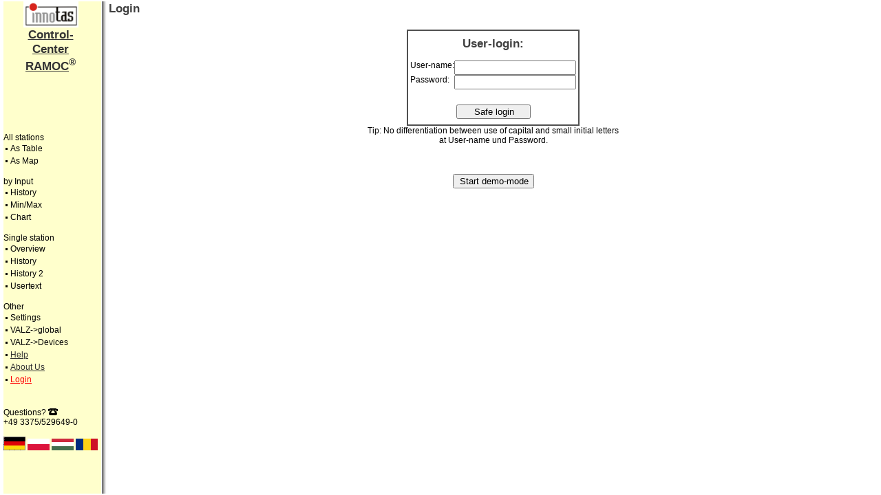

--- FILE ---
content_type: text/html
request_url: https://www.ramoc.com/perl/login.pl?lan=en
body_size: 9090
content:
<!DOCTYPE HTML PUBLIC "-//W3C//DTD HTML 4.01 Transitional//EN">
<html>
   <head>
      <meta http-equiv="content-type" content="text/html; charset=ISO-8859-1">
      <meta name="description" content="Controlcenter System RAMOC">
      <meta name="author" content="Ronald Fitzke">
      <meta name="keywords" content="telemetry, remote control, remote maintenance, RAMOC">
      <meta name="DC.language" content="en">
      <title>Controlcenter System RAMOC</title>
      <link rel="shortcut icon" href="/image/favicon.ico">
      <link rel="stylesheet" type="text/css" href="/css/stylesheet.css">
      <!-- HEAD: Line will be replaced with content in some scripts, dont change the comments in capital letters -->
      <!-- HEAD -->
   </head>

   <body text="#000000">
      <table border="0" width="100%" style="height:100%;">
         <tr>
            <td class="menuframe" align="left">
               <center>
               <!-- DEMO --><a href="http://www.innotas.de/en/" target="_blank"><img src="/logo/logo_default.png" width="80" title="Homepage Innotas GmbH" alt="company logo Innotas GmbH" border="0"></a><!-- END_DEMO -->
               <!-- USER<img src="/logo/logo_default.png" width="80" title="logo" alt="logo" border="0">USER -->
               <H1><!-- DEMO --><a href="/index.pl?lan=en&amp;sid=&amp;xpixel=&amp;ypixel=&amp;mobile=0"><!-- END_DEMO -->Control-<br>Center<br>RAMOC<!-- DEMO --></a><!-- END_DEMO --><sup>&reg;</sup></H1>
               </center>
               <iframe frameborder='0' src='/perl/alarm.pl?lan=en&amp;sid=&amp;xpixel=&amp;ypixel=&amp;mobile=0' width='120' height='80'></iframe>
               <br>
               <!-- _USER ... USER->: comments will be deleted and links will be activated, if the user is logged in..., dont change the comments in capital letters -->
               <!-- _DEMO ... END_DEMO->: part between DEMO an END_DEMO will be deleted and links will be deactivated, if the user is logged in..., dont change the comments in capital letters -->
               <!-- _LOGIN_LOGOUT->Login: Login will be changed to Logout, if the user is logged in..., dont change the comments in capital letters -->
               <!-- _?lan=: will be replaced with current language, Session-ID and so one, dont change this part -->
               All stations
               <ul class="menulevel">
                  <li class="menu"><!-- USER<a href="/perl/overview.pl?lan=en&amp;sid=&amp;xpixel=&amp;ypixel=&amp;mobile=0&amp;outputview=1" id="matab">USER -->As Table<!-- USER</a>USER --></li>
                  <li class="menu"><!-- USER<a href="/perl/overview.pl?lan=en&amp;sid=&amp;xpixel=&amp;ypixel=&amp;mobile=0&amp;outputview=4" id="mamap">USER -->As Map<!-- USER</a>USER --></li>
               </ul>
               <br>
               by Input
               <ul class="menulevel">
                  <li class="menu"><!-- USER<a href="/perl/overview.pl?lan=en&amp;sid=&amp;xpixel=&amp;ypixel=&amp;mobile=0&amp;outputview=2" id="minpt">USER -->History<!-- USER</a>USER --></li>
                  <li class="menu"><!-- USER<a href="/perl/overview.pl?lan=en&amp;sid=&amp;xpixel=&amp;ypixel=&amp;mobile=0&amp;outputview=3" id="mimin">USER -->Min/Max<!-- USER</a>USER --></li>
                  <li class="menu"><!-- USER<a href="/perl/overview.pl?lan=en&amp;sid=&amp;xpixel=&amp;ypixel=&amp;mobile=0&amp;outputview=5" id="micha">USER -->Chart<!-- USER</a>USER --></li>
               </ul>
               <br>
               Single station
               <ul class="menulevel">
                  <li class="menu"><!-- USER<a href="/perl/config.pl?lan=en&amp;sid=&amp;xpixel=&amp;ypixel=&amp;mobile=0" id="msall">USER -->Overview<!-- USER</a>USER --></li>
                  <li class="menu"><!-- USER<a href="/perl/analysis.pl?lan=en&amp;sid=&amp;xpixel=&amp;ypixel=&amp;mobile=0" id="mshis">USER -->History<!-- USER</a>USER --></li>
                  <li class="menu"><!-- USER<a href="/perl/analysis2.pl?lan=en&amp;sid=&amp;xpixel=&amp;ypixel=&amp;mobile=0" id="mshi2">USER -->History 2<!-- USER</a>USER --></li>
                  <li class="menu"><!-- USER<a href="/perl/usertext.pl?lan=en&amp;sid=&amp;xpixel=&amp;ypixel=&amp;mobile=0" id="msutx">USER -->Usertext<!-- USER</a>USER --></li>
               </ul>
               <br>
               Other
               <ul class="menulevel">
                  <li class="menu"><!-- USER<a href="/perl/settings.pl?lan=en&amp;sid=&amp;xpixel=&amp;ypixel=&amp;mobile=0" id="mset">USER -->Settings<!-- USER</a>USER --></li>
                  <li class="menu"><!-- USER<a href="/perl/alrfconf.pl?lan=en&amp;sid=&amp;xpixel=&amp;ypixel=&amp;mobile=0&amp;outputview=1"  id="arfconf">USER -->VALZ->global<!-- USER</a>USER --></li>
                  <li class="menu"><!-- USER<a href="/perl/alsmsconf.pl?lan=en&amp;sid=&amp;xpixel=&amp;ypixel=&amp;mobile=0&amp;outputview=1" id="amsconf">USER -->VALZ->Devices<!-- USER</a>USER --></li>
                  <li class="menu"><a href="/perl/text.pl?lan=en&amp;sid=&amp;xpixel=&amp;ypixel=&amp;mobile=0&amp;fname=help" id="mhelp">Help</a></li>
                  <li class="menu"><a href="/perl/text.pl?lan=en&amp;sid=&amp;xpixel=&amp;ypixel=&amp;mobile=0&amp;fname=aboutus" id="mabus">About Us</a></li>
                  <li class="menu"><a href="/perl/login.pl?lan=en&amp;sid=&amp;xpixel=&amp;ypixel=&amp;mobile=0" id="mlog"><!-- LOGIN_LOGOUT -->Login</a><br><br></li>
               </ul>
               <br>
               Questions? <img src="/image/phone.png" title="Questions? phone number:" alt="Questions? phone number:" border="0">
               <br>
               +49 3375/529649-0
               <br><br>
               <!-- DEMO --><center><a href="/index.pl?changelanguage=de"><img src="/image/flag_de.png" title="Zeige diese Seite in Deutsch" alt="Zeige diese Seite in Deutsch" border="0"></a>&nbsp;<a href="/index.pl?changelanguage=pl"><img src="/image/flag_pl.png" title="Strona w j&#281;zyku polskim" alt="Strona w j&#281;zyku polskim" border="0"></a>&nbsp;<a href="/index.pl?changelanguage=hu"><img src="/image/flag_hu.png" title="Az oldal megjelenítése magyar nyelven" alt="Az oldal megjelenítése magyar nyelven" border="0"></a>&nbsp;<a href="/index.pl?changelanguage=ro"><img src="/image/flag_ro.png" title="Afi&#351;eaz&#259; aceast&#259; pagin&#259; &#238;n limba rom&#226;n&#259;" alt="Afi&#351;eaz&#259; aceast&#259; pagin&#259; &#238;n limba rom&#226;n&#259;" border="0"></a></center><!-- END_DEMO -->
            </td>
            <td style="margin: 0; padding: 0">
               <img src="/image/vline.png" width="16" height="100%" title="" alt="V-Line">
            </td>
            <td width="100%" style="white-space:normal">
<!-- WELCOME ... END_WELCOME: Part will be replaced with content like overview, analysis..., dont change the comments in capital letters -->
<h1>   Login</h1><br><center>  <form name="login" action="https://www.ramoc.com/perl/login.pl" method="post">     <input type='hidden' name='lan' value='en'>     <input type='hidden' name='xpixel' value=''>     <input type='hidden' name='ypixel' value=''>     <input type='hidden' name='mobile' value='0'>     <script type="text/javascript">        document.login.xpixel.value= screen.availWidth;        document.login.ypixel.value= screen.availHeight;        document.getElementById('mlog').style.color= 'red';     </script>
            <table cellpadding="5" style="border-width: 2px; border-color: #505050;">
               <tr>
                  <td colspan="2" style="padding: 8px;">
                     <center>
                        <h1>
                       User-login:
                        </h1>
                     </center>
                  </td>
               </tr>
               <tr>
                  <td>
                     &nbsp;User-name:
                  </td>
                  <td>
                     <input type="text" name="username" size="20" maxlength="20" tabindex="1">&nbsp;
                  </td>
               </tr>
               <tr>
                  <td>
                   &nbsp;Password:
                  </td>
                  <td>
                     <input type="password" name="password" size="20" maxlength="20" tabindex="2">&nbsp;
                  </td>
               </tr>
               <tr>
                  <td colspan="2" style="padding: 8px;">
                     <br>
                     <center>
                       <input type="submit" value="    Safe login    " tabindex="3">
                     </center>
                  </td>
               </tr>
            </table>
           Tip: No differentiation between use of capital and small initial letters<br>at User-name und Password.     <br><br><br><br>     <input type="button" name="demomode" value="Start demo-mode" tabindex="5"        onClick="javascript:document.login.action='http://www.ramoc.com/perl/login.pl';document.login.username.value='DEMO';document.login.password.value='DEMO';document.login.submit();">  </form></center>
            </td>
         </tr>
      </table>
   </body>
</html>

--- FILE ---
content_type: text/html
request_url: https://www.ramoc.com/perl/alarm.pl?lan=en&sid=&xpixel=&ypixel=&mobile=0
body_size: 359
content:
<!DOCTYPE HTML PUBLIC "-//W3C//DTD HTML 4.01 Transitional//EN">
<html>
   <head>
   <title>Controlcenter System RAMOC</title>
      <meta http-equiv="content-type" content="text/html; charset=ISO-8859-1">
      <style type="text/css">
         body { background-color:#FFFFCC; }
      </style>
   </head>
   <body>
&nbsp;</body>
</html>

--- FILE ---
content_type: text/css
request_url: https://www.ramoc.com/css/stylesheet.css
body_size: 3201
content:
/* Styleshee for RAMOC-control center */

html, body, div, p, h1, h2, h3, ol, span, a, table, form, img, li, hr
   { margin: 0; padding: 0; }

body, td, p, textarea, th, kbd
   { font-family: Verdana, Arial, Helvetica, sans-serif; font-size: 9pt; }

span
   { font-family: Verdana, Arial, Helvetica, sans-serif; font-size: 8pt; }

kbd
   {
   border-color:ButtonHighlight ButtonShadow ButtonShadow ButtonHighlight;
   border-width:2px;
   border-style:solid;
   margin:1px;
   padding:0px;
   background-color:ButtonFace;
   font-weight: bold;
   }

img
   { border:none; }

a:link, a:active, a:visited
   { color:#333333; }

a:hover
   { text-decoration: underline; color:#0055FF; }

H1,H2,H3
   { font-size: 13pt; font-weight:bold; margin-bottom:6px; color:#404040; }

html
   { background: #FFFFFF; }

body
   { background: #FFFFFF; margin: 2px 5px 2px 5px; }

ul.menulevel
   { margin: 0; padding: 0; padding-left: 0; margin-left: 0; list-style: none; }

ul
   { margin: 10px; padding: 5px; }

li
   { line-height:1.5; }

li.menu
   { padding-left: 10px; background-image: url(/image/doc.png); background-repeat: no-repeat; white-space:nowrap; list-style: none; }

input,select
   { font-size:10pt; text-indent:2px; }

strong
   { font-weight: bold; }

table,td,th
   {
   border: 1px solid black;
   border-collapse: collapse;
   border-spacing: 10px;
   text-align: left;
   border-color: #FFFFFF;
   border-width: 0px;
   border-style: solid;
   vertical-align: top;
   color: #000000;
   background-color: #FFFFFF;
   margin: 0;
   padding: 0;
   white-space:nowrap;
   }

th
   {
   font-weight: bold;
   background-color: #DDDDDD;
   }

td.data,th.data
   {
   border: 1px solid silver;
   white-space:nowrap;
   }

td.sorty
   {
   background-color: #FFFFDD;
   border: 1px solid silver;
   white-space:nowrap;
   }

td.orange
   {
   background-color: #FF9933;
   border: 1px solid silver;
   white-space:nowrap;
   }

td.red
   {
   background-color: #BB0000;
   border: 1px solid silver;
   white-space:nowrap;
   }

td.blue
   {
   background-color: #66CCFF;
   border: 1px solid silver;
   white-space:nowrap;
   }

td.green
   {
   background-color: #149414;
   border: 1px solid silver;
   white-space:nowrap;
   }

td.data2,th.data2
   {
   background-color: #EEEEEE;
   border: 1px solid silver;
   white-space:nowrap;
   }

td.sorty2
   {
   background-color: #DDDDBB;
   border: 1px solid silver;
   white-space:nowrap;
   }

td.orange2
   {
   background-color: #FF9933;
   border: 1px solid silver;
   white-space:nowrap;
   }

td.red2
   {
   background-color: #BB0000;
   border: 1px solid silver;
   white-space:nowrap;
   }

td.blue2
   {
   background-color: #66CCFF;
   border: 1px solid silver;
   white-space:nowrap;
   }

td.menuframe
   {
   background-color: #FFFFCC;
   margin: 0;
   padding: 0;
   white-space:nowrap;
   }

.tooltip
   {
	position: absolute;
	display: none;
	background-color: #F0F5FF;
	border-width: 1px;
	border-style: solid;
	border-color: #003099;
	padding: 2px;
   }
